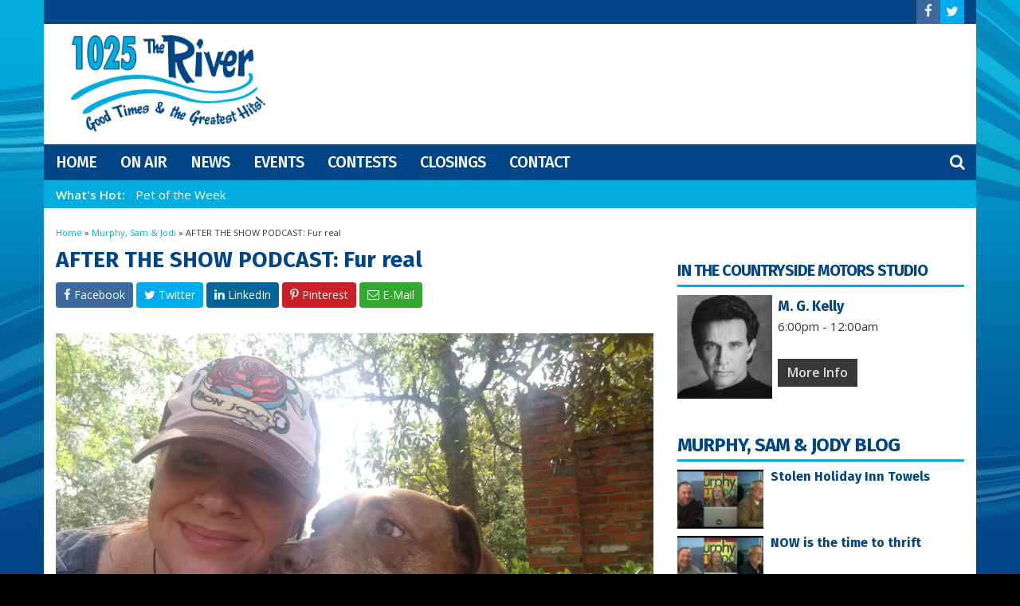

--- FILE ---
content_type: text/html; charset=UTF-8
request_url: https://www.1025theriver.com/murphy-sam-jodi/after-the-show-podcast-fur-real
body_size: 14077
content:
<!DOCTYPE html>
<html lang="en-US">
<head>
	<meta charset="UTF-8">
	<meta name="viewport" content="width=device-width, initial-scale=1.0">
	<title>AFTER THE SHOW PODCAST: Fur real | 1025 The River</title>
			<link rel="icon" href="https://www.1025theriver.com/wp-content/uploads/2016/04/32x32.png">
			<meta name='robots' content='max-image-preview:large' />
<link rel='dns-prefetch' href='//fonts.googleapis.com' />
<link rel="alternate" type="application/rss+xml" title="1025 The River &raquo; Feed" href="https://www.1025theriver.com/feed/" />
<link rel="alternate" type="application/rss+xml" title="1025 The River &raquo; Comments Feed" href="https://www.1025theriver.com/comments/feed/" />
<link rel="alternate" type="application/rss+xml" title="1025 The River &raquo; AFTER THE SHOW PODCAST: Fur real Comments Feed" href="https://www.1025theriver.com/murphy-sam-jodi/after-the-show-podcast-fur-real/feed/" />
<link rel="alternate" title="oEmbed (JSON)" type="application/json+oembed" href="https://www.1025theriver.com/wp-json/oembed/1.0/embed?url=https%3A%2F%2Fwww.1025theriver.com%2Fmurphy-sam-jodi%2Fafter-the-show-podcast-fur-real%2F" />
<link rel="alternate" title="oEmbed (XML)" type="text/xml+oembed" href="https://www.1025theriver.com/wp-json/oembed/1.0/embed?url=https%3A%2F%2Fwww.1025theriver.com%2Fmurphy-sam-jodi%2Fafter-the-show-podcast-fur-real%2F&#038;format=xml" />
<style id='wp-img-auto-sizes-contain-inline-css' type='text/css'>
img:is([sizes=auto i],[sizes^="auto," i]){contain-intrinsic-size:3000px 1500px}
/*# sourceURL=wp-img-auto-sizes-contain-inline-css */
</style>

<style id='classic-theme-styles-inline-css' type='text/css'>
/*! This file is auto-generated */
.wp-block-button__link{color:#fff;background-color:#32373c;border-radius:9999px;box-shadow:none;text-decoration:none;padding:calc(.667em + 2px) calc(1.333em + 2px);font-size:1.125em}.wp-block-file__button{background:#32373c;color:#fff;text-decoration:none}
/*# sourceURL=/wp-includes/css/classic-themes.min.css */
</style>
<link rel='stylesheet' id='builder-ext-css' href='https://www.1025theriver.com/wp-content/plugins/srr-builder-extensions/includes/css/builder-ext.css' type='text/css' media='all' />
<link rel='stylesheet' id='bootstrap-css' href='https://www.1025theriver.com/wp-content/plugins/srr-builder/includes/bootstrap/front/css/bootstrap.min.css' type='text/css' media='all' />
<link rel='stylesheet' id='srb_bootstrap-css' href='https://www.1025theriver.com/wp-content/plugins/srr-builder/includes/css/builder-bootstrap.css' type='text/css' media='all' />
<link rel='stylesheet' id='srb_core-css' href='https://www.1025theriver.com/wp-content/plugins/srr-builder/includes/css/builder-core.css' type='text/css' media='all' />
<link rel='stylesheet' id='srr_shortcodes_css-css' href='https://www.1025theriver.com/wp-content/plugins/srr-shortcodes/css/style.css' type='text/css' media='screen' />
<link rel='stylesheet' id='srr-weather-css' href='https://www.1025theriver.com/wp-content/plugins/srr-weather/includes/css/weather.min.css' type='text/css' media='all' />
<link rel='stylesheet' id='bootstrap-4-css' href='https://www.1025theriver.com/wp-content/themes/srr-bigtown/includes/css/bootstrap.min.css' type='text/css' media='all' />
<link rel='stylesheet' id='skyrocket-style-css' href='https://www.1025theriver.com/wp-content/themes/srr-bigtown/style.css' type='text/css' media='all' />
<link rel='stylesheet' id='csf-google-web-fonts-css' href='//fonts.googleapis.com/css?family=Open%20Sans:400,600%7CFira%20Sans:500,700&#038;display=swap' type='text/css' media='all' />
<script type="text/javascript" src="https://www.1025theriver.com/wp-includes/js/jquery/jquery.min.js" id="jquery-core-js"></script>
<script type="text/javascript" src="https://www.1025theriver.com/wp-includes/js/jquery/jquery-migrate.min.js" id="jquery-migrate-js"></script>
<link rel="https://api.w.org/" href="https://www.1025theriver.com/wp-json/" /><link rel="alternate" title="JSON" type="application/json" href="https://www.1025theriver.com/wp-json/wp/v2/posts/6777" /><link rel="EditURI" type="application/rsd+xml" title="RSD" href="https://www.1025theriver.com/xmlrpc.php?rsd" />
<link rel="canonical" href="https://www.1025theriver.com/murphy-sam-jodi/after-the-show-podcast-fur-real/" />
<link rel='shortlink' href='https://www.1025theriver.com/?p=6777' />
<div id="srrads-site-url" data-site-url="https://www.1025theriver.com"></div><style type="text/css">.event-style2 .event-date, .event-style3 .event-date{color:#FFFFFF}.event-style2 .event-date, .event-style3 .event-date{background-color:#222222}.srrwx-acc-toggle, .weather-acc-toggle, #weatheralert-carousel h5, #weatheralert-carousel a, #weatheralert-carousel a:hover, #weatheralert-carousel span{color:#da1f2e;}.srrwx-acc-toggle, .weather-acc-toggle, #localalert-weather, #weatheralert-carousel{background-color:#e1e1e1;}.srrwx-alert, .weather-acc-content{color:#141414;}.srrwx-alert, .weather-acc-content{background-color:#eeeeee;}#srrwx_alerts ul li i:before, #srrwx_alerts ul li i:after{background-color:#777777;}.container, #localalert-weather{max-width:1170px;}body{background-image:url(https://www.1025theriver.com/wp-content/uploads/2016/04/riverbg.jpg);background-color:#000000;background-position:center top;background-repeat:no-repeat;background-attachment:fixed;background-size:cover;}.main-content .container, #mobile-sidebar .container{background-color:#fff;}.topbar{background-color:#014586;}#topbar-menu, .topbar, .topbar-nav a, .topbar-weather, .topbar-weather a, .quickforecast, quickforecast a, #stream-wrapper{font-family:"Open Sans";color:#ffffff;font-weight:normal;font-size:14px;line-height:14px;}.header{background-color:#ffffff;background-position:center center;background-size:cover;}.site-branding{padding-top:14px;padding-right:0px;padding-bottom:0px;padding-left:19px;}.header-content{padding-top:29px;padding-right:0px;padding-bottom:0px;padding-left:0px;}#main-navigation,.main-navigation-toggle{background-color:#014586;}.main-navigation-menu li.current-menu-item, .current-menu-parent, .main-navigation-menu a:hover, #smoothup:hover,.main-navigation-toggle:hover, .site-navigation .active, .main-navigation-menu li.current-menu-item .sub-menu a:hover{background-color:#01addd;}.main-navigation-menu a, .navsearchbutt i{font-family:"Fira Sans";color:#ffffff;font-weight:500;text-transform:uppercase;font-size:20px;line-height:25px;letter-spacing:-1px;}.main-navigation-menu ul, .main-navigation-menu li.current-menu-item .sub-menu{background-color:#014586;}.main-navigation-menu ul a,.main-navigation-menu .submenu-dropdown-toggle{font-family:"Fira Sans";color:#ffffff;font-weight:500;text-transform:uppercase;font-size:19px;line-height:23px;letter-spacing:-1px;}.whatshot{background-color:#01addd;}.whatshot, .whatshot a{font-family:"Open Sans";color:#ffffff;font-weight:normal;font-size:15px;line-height:19px;}#localalert{background-color:#dd3333;}#localalert{font-family:"Open Sans";color:#ffffff;font-style:400;text-align:left;font-size:15px;line-height:17px;}#localalert a{color:#f1f1f1;}#localalert a:hover{color:#ffffff;}body, .main-content, .search-form{font-family:"Open Sans";color:#353535;font-weight:normal;font-size:15px;line-height:22px;}h1{font-family:"Fira Sans";color:#014586;font-weight:700;font-size:28px;line-height:32px;}h2{font-family:"Fira Sans";color:#014586;font-weight:700;font-size:27px;line-height:29px;}h3{font-family:"Fira Sans";color:#014586;font-weight:700;font-size:22px;line-height:24px;}h4{font-family:"Fira Sans";color:#014586;font-weight:700;font-size:21px;line-height:23px;}h5{font-family:"Fira Sans";color:#014586;font-weight:700;font-size:18px;line-height:18px;}.main-content a, #srr-wait-wrap, .list-style1 li:before, .list-style2 li:before, .list-style3 li:before, .list-style4 li:before, .list-style5 li:before, .list-style6 li:before, .list-style7 li:before, .list-style8 li:before, .list-style9 li:before, .list-style10 li:before, .forecast-detail span, .sponsored-title{color:#014586;}.main-content a, #srr-wait-wrap, .list-style1 li:before, .list-style2 li:before, .list-style3 li:before, .list-style4 li:before, .list-style5 li:before, .list-style6 li:before, .list-style7 li:before, .list-style8 li:before, .list-style9 li:before, .list-style10 li:before, .forecast-detail span, .sponsored-title:hover{color:#01addd;}.main-content a, #srr-wait-wrap, .list-style1 li:before, .list-style2 li:before, .list-style3 li:before, .list-style4 li:before, .list-style5 li:before, .list-style6 li:before, .list-style7 li:before, .list-style8 li:before, .list-style9 li:before, .list-style10 li:before, .forecast-detail span, .sponsored-title:active{color:#01addd;}.content-sharing, .ss_sharing{background-color:#dedede;}.content-sharing .srricon, .ss_sharing .srricon{color:#eeeeee;}.content-sharing a, .ss_sharing a{background-color:#a9a9a9;}.page-template-page-stream-php{background-color:#333;}#stream-wrapper h1, #stream-wrapper h2, #stream-wrapper h3, #stream-wrapper h4, #stream-wrapper h5{color:#FFF;}#stream-wrapper{color:#FFF;}.widget{background-color:transparent;}.widget-title{background-color:transparent;}.widget-title, .widget-title a, .snb .snb_expand{font-family:"Fira Sans";color:#014586;font-weight:700;text-transform:uppercase;font-size:24px;line-height:26px;letter-spacing:-1px;}.widget-title{padding-top:5px;padding-right:5px;padding-bottom:5px;padding-left:5px;}.widget-title{margin-top:0px;margin-right:0px;margin-bottom:10px;margin-left:0px;}.site-footer .container{background-color:transparent;background-position:center top;background-repeat:repeat;}footer, .footer{font-family:"Open Sans";color:#fff;font-weight:normal;font-size:15px;line-height:24px;}footer a, .footer a{color:#dddddd;}footer a, .footer a:hover{color:#fff;}footer a, .footer a:active{color:#fff;}.btn, .btn-primary, .btn-default, .button, .navposts a, input[type="button"], input[type="reset"], input[type="submit"], #cancel-comment-reply-link, .pagination a, .vfbp-form .btn, .vfbp-form .btn-primary, .nowplaying_image .nowplaying_start{background-color:#01addd;}.btn:hover, .btn-primary:hover, .btn-default:hover, .btn-primary:active, .button:hover, .button:active, .navposts a:hover, input[type="button"]:hover, input[type="button"]:active, input[type="reset"]:hover, input[type="submit"]:hover, input[type="submit"]:active, #cancel-comment-reply-link:hover, .pagination a:hover, .pagination .current, .vfbp-form .btn:hover, .vfbp-form .btn-primary:hover,.vfbp-form .btn:active, .vfbp-form .btn-primary:active, .weather-tabs [id^="weather-tab"]:checked + label{background-color:#0078af;}.event-entry-link a, .comment-reply a, .navposts a, .btn, .btn-primary, .btn-default, .btn-default:hover, .event-entry-link a:hover, .button, .button:hover, a.button, a.button:hover, .button a, input[type="button"], input[type="reset"], #cancel-comment-reply-link, input[type="submit"], .pagination a, .pagination .current, .vfbp-form .btn, .vfbp-form .btn-primary, .nowplaying_image .nowplaying_start, a.button:not([href]):not([tabindex]){font-family:"Open Sans";color:#FFFFFF;font-weight:600;font-size:16px;line-height:16px;}.ninja-forms-cont, .css-event-form, #srr-form-wrap, .vfbp-form, .submit-srr-entry-form{background-color:#eeeeee;}input, select, textarea, .vfbp-form .vfb-form-control, .submit-srr-entry-form .form-control{color:#141414;}form label, #srr-form-wrap, .vfb-control-label, .submit-srr-entry-form .form-title-label{color:#252525;}input, select, textarea, .vfbp-form .vfb-form-control, .submit-srr-entry-form .form-control{background-color:#ffffff;}input, select, textarea, .vfbp-form .vfb-form-control, .submit-srr-entry-form .form-control{border-top-width:1px;border-right-width:1px;border-bottom-width:1px;border-left-width:1px;border-color:#bbbbbb;border-style:solid;}.submit-srr-entry-form{padding-top:10px;padding-right:10px;padding-bottom:10px;padding-left:10px;}.vfbp-form, .submit-srr-entry-form{border-top-width:0px;border-right-width:0px;border-bottom-width:0px;border-left-width:0px;border-color:#bbbbbb;border-style:solid;}</style>			<link rel="image_src" type="image/jpeg" href="https://www.1025theriver.com/wp-content/uploads/2020/05/2020-05-27-e1590584277555.jpg"/>
		<link rel="canonical" href="https://www.1025theriver.com/murphy-sam-jodi/after-the-show-podcast-fur-real/"/>
		<meta property="og:image" content="https://www.1025theriver.com/wp-content/uploads/2020/05/2020-05-27-e1590584277555.jpg"/>
		<meta property="og:locale" content="en_US"/>
		<meta property="og:type" content="article"/>
		<meta property="og:title" content="AFTER THE SHOW PODCAST: Fur real - 1025 The River"/>
		<meta property="og:description" content="AFTER THE SHOW PODCAST: Fur real"/>
		<meta property="og:url" content="https://www.1025theriver.com/murphy-sam-jodi/after-the-show-podcast-fur-real/"/>
		<meta property="og:site_name" content="1025 The River"/>
		<meta property="article:published_time" content="2020-05-27 08:40"/>		<meta property="og:image" content="https://www.1025theriver.com/wp-content/uploads/2020/05/2020-05-27-e1590584277555.jpg" />
		<meta property="og:image:secure_url" content="https://www.1025theriver.com/wp-content/uploads/2020/05/2020-05-27-e1590584277555.jpg" />		<meta name="twitter:card" content="summary_large_image"/>
		<meta name="twitter:description" content="AFTER THE SHOW PODCAST: Fur real">
		<meta name="twitter:title" content="AFTER THE SHOW PODCAST: Fur real - 1025 The River"/>
		<meta name="twitter:image:alt" content="AFTER THE SHOW PODCAST: Fur real">
		<meta name="twitter:image" content="https://www.1025theriver.com/wp-content/uploads/2020/05/2020-05-27-e1590584277555.jpg"> 
	<style type="text/css" media="screen">
		.widget-title {border-bottom: 3px solid #01addd;padding-left: 0px !important;}
.simple-image {text-align:center;}

#wpadm_adblocks_widget-9, #wpadm_adblocks_widget-8 {margin-bottom:0px;}
.wpematico_credit{display:none;}

.OnAirWidget .widget-title {font-size:20px;}
.currentcond .temp {font-size:63px;}
.homeweather a {color:#FFF !important}

@media (min-width: 641px){
.gform_wrapper.gravity-theme .ginput_container_address span:not(.ginput_full):not(:last-of-type):not(:nth-last-of-type(2)), .gform_wrapper.gravity-theme .ginput_full:not(:last-of-type) {margin-bottom: 0px !important}
}				@media screen and (max-width:991px){.desktoponly,.hidden_mobile{display:none}.stickywidget{position:inherit;top:auto}}
		@media screen and (min-width:991px){.mobileonly,.hidden_desktop{display:none}}
	</style>
		
	<script>  
		jQuery(document).ready(function() {
			jQuery('img.svg').each(function(){
				var $img = jQuery(this); var imgID = $img.attr('id'); var imgClass = $img.attr('class'); var imgURL = $img.attr('src');
				jQuery.get(imgURL, function(data) {
					var $svg = jQuery(data).find('svg');
					if(typeof imgID !== 'undefined') { $svg = $svg.attr('id', imgID); }
					if(typeof imgClass !== 'undefined') { $svg = $svg.attr('class', imgClass+' replaced-svg'); }
					$svg = $svg.removeAttr('xmlns:a');
					$img.replaceWith($svg);
				});
			});
		});

		jQuery(document).ready(function($) {
			jQuery('.popup a').on('click', function(){
				newwindow=window.open($(this).attr('href'),'','height=640,width=940');
				if (window.focus) {newwindow.focus()}
				return false;
			});
		});
	</script>
	<style id='global-styles-inline-css' type='text/css'>
:root{--wp--preset--aspect-ratio--square: 1;--wp--preset--aspect-ratio--4-3: 4/3;--wp--preset--aspect-ratio--3-4: 3/4;--wp--preset--aspect-ratio--3-2: 3/2;--wp--preset--aspect-ratio--2-3: 2/3;--wp--preset--aspect-ratio--16-9: 16/9;--wp--preset--aspect-ratio--9-16: 9/16;--wp--preset--color--black: #000000;--wp--preset--color--cyan-bluish-gray: #abb8c3;--wp--preset--color--white: #ffffff;--wp--preset--color--pale-pink: #f78da7;--wp--preset--color--vivid-red: #cf2e2e;--wp--preset--color--luminous-vivid-orange: #ff6900;--wp--preset--color--luminous-vivid-amber: #fcb900;--wp--preset--color--light-green-cyan: #7bdcb5;--wp--preset--color--vivid-green-cyan: #00d084;--wp--preset--color--pale-cyan-blue: #8ed1fc;--wp--preset--color--vivid-cyan-blue: #0693e3;--wp--preset--color--vivid-purple: #9b51e0;--wp--preset--gradient--vivid-cyan-blue-to-vivid-purple: linear-gradient(135deg,rgb(6,147,227) 0%,rgb(155,81,224) 100%);--wp--preset--gradient--light-green-cyan-to-vivid-green-cyan: linear-gradient(135deg,rgb(122,220,180) 0%,rgb(0,208,130) 100%);--wp--preset--gradient--luminous-vivid-amber-to-luminous-vivid-orange: linear-gradient(135deg,rgb(252,185,0) 0%,rgb(255,105,0) 100%);--wp--preset--gradient--luminous-vivid-orange-to-vivid-red: linear-gradient(135deg,rgb(255,105,0) 0%,rgb(207,46,46) 100%);--wp--preset--gradient--very-light-gray-to-cyan-bluish-gray: linear-gradient(135deg,rgb(238,238,238) 0%,rgb(169,184,195) 100%);--wp--preset--gradient--cool-to-warm-spectrum: linear-gradient(135deg,rgb(74,234,220) 0%,rgb(151,120,209) 20%,rgb(207,42,186) 40%,rgb(238,44,130) 60%,rgb(251,105,98) 80%,rgb(254,248,76) 100%);--wp--preset--gradient--blush-light-purple: linear-gradient(135deg,rgb(255,206,236) 0%,rgb(152,150,240) 100%);--wp--preset--gradient--blush-bordeaux: linear-gradient(135deg,rgb(254,205,165) 0%,rgb(254,45,45) 50%,rgb(107,0,62) 100%);--wp--preset--gradient--luminous-dusk: linear-gradient(135deg,rgb(255,203,112) 0%,rgb(199,81,192) 50%,rgb(65,88,208) 100%);--wp--preset--gradient--pale-ocean: linear-gradient(135deg,rgb(255,245,203) 0%,rgb(182,227,212) 50%,rgb(51,167,181) 100%);--wp--preset--gradient--electric-grass: linear-gradient(135deg,rgb(202,248,128) 0%,rgb(113,206,126) 100%);--wp--preset--gradient--midnight: linear-gradient(135deg,rgb(2,3,129) 0%,rgb(40,116,252) 100%);--wp--preset--font-size--small: 13px;--wp--preset--font-size--medium: 20px;--wp--preset--font-size--large: 36px;--wp--preset--font-size--x-large: 42px;--wp--preset--spacing--20: 0.44rem;--wp--preset--spacing--30: 0.67rem;--wp--preset--spacing--40: 1rem;--wp--preset--spacing--50: 1.5rem;--wp--preset--spacing--60: 2.25rem;--wp--preset--spacing--70: 3.38rem;--wp--preset--spacing--80: 5.06rem;--wp--preset--shadow--natural: 6px 6px 9px rgba(0, 0, 0, 0.2);--wp--preset--shadow--deep: 12px 12px 50px rgba(0, 0, 0, 0.4);--wp--preset--shadow--sharp: 6px 6px 0px rgba(0, 0, 0, 0.2);--wp--preset--shadow--outlined: 6px 6px 0px -3px rgb(255, 255, 255), 6px 6px rgb(0, 0, 0);--wp--preset--shadow--crisp: 6px 6px 0px rgb(0, 0, 0);}:where(.is-layout-flex){gap: 0.5em;}:where(.is-layout-grid){gap: 0.5em;}body .is-layout-flex{display: flex;}.is-layout-flex{flex-wrap: wrap;align-items: center;}.is-layout-flex > :is(*, div){margin: 0;}body .is-layout-grid{display: grid;}.is-layout-grid > :is(*, div){margin: 0;}:where(.wp-block-columns.is-layout-flex){gap: 2em;}:where(.wp-block-columns.is-layout-grid){gap: 2em;}:where(.wp-block-post-template.is-layout-flex){gap: 1.25em;}:where(.wp-block-post-template.is-layout-grid){gap: 1.25em;}.has-black-color{color: var(--wp--preset--color--black) !important;}.has-cyan-bluish-gray-color{color: var(--wp--preset--color--cyan-bluish-gray) !important;}.has-white-color{color: var(--wp--preset--color--white) !important;}.has-pale-pink-color{color: var(--wp--preset--color--pale-pink) !important;}.has-vivid-red-color{color: var(--wp--preset--color--vivid-red) !important;}.has-luminous-vivid-orange-color{color: var(--wp--preset--color--luminous-vivid-orange) !important;}.has-luminous-vivid-amber-color{color: var(--wp--preset--color--luminous-vivid-amber) !important;}.has-light-green-cyan-color{color: var(--wp--preset--color--light-green-cyan) !important;}.has-vivid-green-cyan-color{color: var(--wp--preset--color--vivid-green-cyan) !important;}.has-pale-cyan-blue-color{color: var(--wp--preset--color--pale-cyan-blue) !important;}.has-vivid-cyan-blue-color{color: var(--wp--preset--color--vivid-cyan-blue) !important;}.has-vivid-purple-color{color: var(--wp--preset--color--vivid-purple) !important;}.has-black-background-color{background-color: var(--wp--preset--color--black) !important;}.has-cyan-bluish-gray-background-color{background-color: var(--wp--preset--color--cyan-bluish-gray) !important;}.has-white-background-color{background-color: var(--wp--preset--color--white) !important;}.has-pale-pink-background-color{background-color: var(--wp--preset--color--pale-pink) !important;}.has-vivid-red-background-color{background-color: var(--wp--preset--color--vivid-red) !important;}.has-luminous-vivid-orange-background-color{background-color: var(--wp--preset--color--luminous-vivid-orange) !important;}.has-luminous-vivid-amber-background-color{background-color: var(--wp--preset--color--luminous-vivid-amber) !important;}.has-light-green-cyan-background-color{background-color: var(--wp--preset--color--light-green-cyan) !important;}.has-vivid-green-cyan-background-color{background-color: var(--wp--preset--color--vivid-green-cyan) !important;}.has-pale-cyan-blue-background-color{background-color: var(--wp--preset--color--pale-cyan-blue) !important;}.has-vivid-cyan-blue-background-color{background-color: var(--wp--preset--color--vivid-cyan-blue) !important;}.has-vivid-purple-background-color{background-color: var(--wp--preset--color--vivid-purple) !important;}.has-black-border-color{border-color: var(--wp--preset--color--black) !important;}.has-cyan-bluish-gray-border-color{border-color: var(--wp--preset--color--cyan-bluish-gray) !important;}.has-white-border-color{border-color: var(--wp--preset--color--white) !important;}.has-pale-pink-border-color{border-color: var(--wp--preset--color--pale-pink) !important;}.has-vivid-red-border-color{border-color: var(--wp--preset--color--vivid-red) !important;}.has-luminous-vivid-orange-border-color{border-color: var(--wp--preset--color--luminous-vivid-orange) !important;}.has-luminous-vivid-amber-border-color{border-color: var(--wp--preset--color--luminous-vivid-amber) !important;}.has-light-green-cyan-border-color{border-color: var(--wp--preset--color--light-green-cyan) !important;}.has-vivid-green-cyan-border-color{border-color: var(--wp--preset--color--vivid-green-cyan) !important;}.has-pale-cyan-blue-border-color{border-color: var(--wp--preset--color--pale-cyan-blue) !important;}.has-vivid-cyan-blue-border-color{border-color: var(--wp--preset--color--vivid-cyan-blue) !important;}.has-vivid-purple-border-color{border-color: var(--wp--preset--color--vivid-purple) !important;}.has-vivid-cyan-blue-to-vivid-purple-gradient-background{background: var(--wp--preset--gradient--vivid-cyan-blue-to-vivid-purple) !important;}.has-light-green-cyan-to-vivid-green-cyan-gradient-background{background: var(--wp--preset--gradient--light-green-cyan-to-vivid-green-cyan) !important;}.has-luminous-vivid-amber-to-luminous-vivid-orange-gradient-background{background: var(--wp--preset--gradient--luminous-vivid-amber-to-luminous-vivid-orange) !important;}.has-luminous-vivid-orange-to-vivid-red-gradient-background{background: var(--wp--preset--gradient--luminous-vivid-orange-to-vivid-red) !important;}.has-very-light-gray-to-cyan-bluish-gray-gradient-background{background: var(--wp--preset--gradient--very-light-gray-to-cyan-bluish-gray) !important;}.has-cool-to-warm-spectrum-gradient-background{background: var(--wp--preset--gradient--cool-to-warm-spectrum) !important;}.has-blush-light-purple-gradient-background{background: var(--wp--preset--gradient--blush-light-purple) !important;}.has-blush-bordeaux-gradient-background{background: var(--wp--preset--gradient--blush-bordeaux) !important;}.has-luminous-dusk-gradient-background{background: var(--wp--preset--gradient--luminous-dusk) !important;}.has-pale-ocean-gradient-background{background: var(--wp--preset--gradient--pale-ocean) !important;}.has-electric-grass-gradient-background{background: var(--wp--preset--gradient--electric-grass) !important;}.has-midnight-gradient-background{background: var(--wp--preset--gradient--midnight) !important;}.has-small-font-size{font-size: var(--wp--preset--font-size--small) !important;}.has-medium-font-size{font-size: var(--wp--preset--font-size--medium) !important;}.has-large-font-size{font-size: var(--wp--preset--font-size--large) !important;}.has-x-large-font-size{font-size: var(--wp--preset--font-size--x-large) !important;}
/*# sourceURL=global-styles-inline-css */
</style>
<link rel='stylesheet' id='srr-ads-style-css' href='https://www.1025theriver.com/wp-content/plugins/srr-ads/includes/css/ads-style.css' type='text/css' media='all' />
</head>

<body class="wp-singular post-template-default single single-post postid-6777 single-format-standard wp-theme-srr-bigtown group-blog" aria-role="main">
				<header id="masthead" class="site-header">
			
			
		<div class="header container" itemscope="" itemtype="https://schema.org/WPHeader">
							<div class="row topbar">
					<div class="site-header-inner col-md-7">
											</div>
					<div class="site-header-inner col-md-5">
						<div class="topbar-social">
														<div class="social topbar"><a href="https://www.facebook.com/1025theriver/" class="srricon icon-facebook-f" target="_blank"></a><a href="https://www.twitter.com/1025TheRiver" class="srricon icon-twitter" target="_blank"></a></div>						</div>
					</div>
				</div>
							<div class="row">
											<div class="site-header-inner col-sm-12 col-md-3">
							<div class="site-branding">
																	<a href="https://www.1025theriver.com/" title="1025 The River" rel="home"><img src="https://www.1025theriver.com/wp-content/uploads/2016/04/1025theriver.png" alt="1025 The River"></a>
															</div>
						</div>
						<div class="site-header-inner col-sm-12 col-md-9 topad">
							<div class="header-content ">
																</div>
						</div>
									</div><!-- .row -->
					</div><!-- .header .container -->

		<div class="site-navigation" itemscope="" itemtype="https://schema.org/SiteNavigationElement">		
			<div class="container">
				<div class="row" style="display:block">
											<div class="navsearchbutt">
							<i id="searchbutt" class="srricon icon-search" aria-hidden="true"></i>
						</div>
										<nav id="main-navigation" class="primary-navigation navigation clearfix">
						<ul id="menu-main-menu" class="main-navigation-menu"><li id="menu-item-2154" class="menu-item menu-item-type-custom menu-item-object-custom menu-item-home menu-item-2154"><a href="https://www.1025theriver.com/" itemprop="url">Home</a></li>
<li id="menu-item-133" class="menu-item menu-item-type-post_type menu-item-object-page menu-item-has-children menu-item-133"><a href="https://www.1025theriver.com/onair/" itemprop="url">On Air</a>
<ul class="sub-menu">
	<li id="menu-item-134" class="menu-item menu-item-type-post_type menu-item-object-page menu-item-134"><a href="https://www.1025theriver.com/onair/" itemprop="url">All On Air Staff</a></li>
	<li id="menu-item-2094" class="menu-item menu-item-type-post_type menu-item-object-onair menu-item-2094"><a href="https://www.1025theriver.com/onair/murphy-sam-jodi/" itemprop="url">Murphy, Sam &#038; Jodi</a></li>
	<li id="menu-item-2093" class="menu-item menu-item-type-post_type menu-item-object-onair menu-item-2093"><a href="https://www.1025theriver.com/onair/laura-mccrae/" itemprop="url">Laura McCrae</a></li>
	<li id="menu-item-2092" class="menu-item menu-item-type-post_type menu-item-object-onair menu-item-2092"><a href="https://www.1025theriver.com/onair/phil-martinez/" itemprop="url">Phil Martinez</a></li>
	<li id="menu-item-2091" class="menu-item menu-item-type-post_type menu-item-object-onair menu-item-2091"><a href="https://www.1025theriver.com/onair/rick-dees/" itemprop="url">Rick Dees</a></li>
	<li id="menu-item-2206" class="menu-item menu-item-type-post_type menu-item-object-onair menu-item-2206"><a href="https://www.1025theriver.com/onair/m-g-kelly/" itemprop="url">M. G. Kelly</a></li>
	<li id="menu-item-3766" class="menu-item menu-item-type-post_type menu-item-object-page menu-item-3766"><a href="https://www.1025theriver.com/last-30-songs/" itemprop="url">Last 30 Songs</a></li>
</ul>
</li>
<li id="menu-item-86" class="menu-item menu-item-type-custom menu-item-object-custom menu-item-has-children menu-item-86"><a href="#" itemprop="url">News</a>
<ul class="sub-menu">
	<li id="menu-item-88" class="menu-item menu-item-type-taxonomy menu-item-object-category menu-item-88"><a href="https://www.1025theriver.com/category/local/" itemprop="url">Local</a></li>
	<li id="menu-item-453" class="menu-item menu-item-type-post_type menu-item-object-page menu-item-453"><a href="https://www.1025theriver.com/weather/" itemprop="url">Weather</a></li>
	<li id="menu-item-3763" class="menu-item menu-item-type-custom menu-item-object-custom menu-item-3763"><a href="https://www.1025theriver.com/obituaries/" itemprop="url">Obituaries</a></li>
</ul>
</li>
<li id="menu-item-250" class="menu-item menu-item-type-post_type menu-item-object-page menu-item-250"><a href="https://www.1025theriver.com/events/" itemprop="url">Events</a></li>
<li id="menu-item-439" class="menu-item menu-item-type-custom menu-item-object-custom menu-item-439"><a href="https://www.1025theriver.com/contests" itemprop="url">Contests</a></li>
<li id="menu-item-14143" class="menu-item menu-item-type-post_type menu-item-object-page menu-item-has-children menu-item-14143"><a href="https://www.1025theriver.com/all-closings/" itemprop="url">Closings</a>
<ul class="sub-menu">
	<li id="menu-item-14144" class="menu-item menu-item-type-post_type menu-item-object-page menu-item-14144"><a href="https://www.1025theriver.com/all-closings/" itemprop="url">All Closings</a></li>
	<li id="menu-item-6323" class="menu-item menu-item-type-post_type menu-item-object-page menu-item-6323"><a href="https://www.1025theriver.com/all-closings/submit-to-closings-delays/" itemprop="url">Submit to Closings/Delays</a></li>
</ul>
</li>
<li id="menu-item-2156" class="menu-item menu-item-type-post_type menu-item-object-page menu-item-2156"><a href="https://www.1025theriver.com/contact-us/" itemprop="url">Contact</a></li>
</ul>					</nav><!-- #main-navigation -->
					<div id="searchbar" style="display:none;overflow:hidden;">
						<form role="search" method="get" class="search-form" action="https://www.1025theriver.com">
							<input type="search" class="search-field" placeholder="Search..." value="" name="s" title="Search for:">
							<input type="submit" style="display:none" class="search-submit" value="Search">
						</form>
					</div>
					<!--<input type="text" id="searchbar" class="form-control pull-right"  placeholder="Search..." style="display:none;"/> -->
				</div>
			</div><!-- .container -->
		</div><!-- .site-navigation -->
					<div class="site-navigation">
				<div class="container whatshot">
					<div class="whatshottitle">What&#039;s Hot:</div>
					<div class="menu-whats-hot-container"><ul id="whatshot-menu" class="whatshot-nav"><li id="menu-item-7419" class="menu-item menu-item-type-post_type menu-item-object-page menu-item-7419"><a href="https://www.1025theriver.com/pet-of-the-week/" itemprop="url">Pet of the Week</a></li>
</ul></div>				</div>
			</div>
			</header><!-- #masthead -->
	
	
			
	
	
	<div class="main-content">	
	<div class="container">
		<div class="row">
			<div class="main-content-inner col-sm-12 col-md-8">
									<article id="post-6777" class="post-6777 post type-post status-publish format-standard has-post-thumbnail hentry category-murphy-sam-jodi tag-the tag-after tag-fur tag-podcast tag-real tag-show" itemscope="" itemtype="https://schema.org/CreativeWork">
	<header class="page-header">
		<div class="breadcrumbs"><a href="https://www.1025theriver.com/" rel="v:url" property="v:title">Home</a> &raquo; <a href="https://www.1025theriver.com/category/murphy-sam-jodi/">Murphy, Sam &amp; Jodi</a> &raquo; <span class="current">AFTER THE SHOW PODCAST: Fur real</span></div><!-- .breadcrumbs -->		<h1 class="page-title" itemprop="headline">AFTER THE SHOW PODCAST: Fur real</h1>
			<div class="post-sharing popup">
				<a href="https://www.facebook.com/sharer/sharer.php?u=https://www.1025theriver.com/murphy-sam-jodi/after-the-show-podcast-fur-real" target="_blank" rel="nofollow noopener" aria-label="Share to Facebook" title="Share to Facebook" class="share-facebook"><i role="button" class="srricon icon-facebook-f"></i><span> Facebook</span></a>
		<a href="https://twitter.com/intent/tweet?text=AFTER THE SHOW PODCAST Fur real on 1025 The River: Why Jodi is LOVING vet visits during the pandemic. 

Want to hear more
What happens when Phoebe brings a guitar around Jodi8217s Paw ...  Read more at https://www.1025theriver.com/murphy-sam-jodi/after-the-show-podcast-fur-real" target="_blank" rel="nofollow noopener" aria-label="Share to Twitter" title="Share to Twitter" class="share-twitter"><i role="button" class="srricon icon-twitter"></i><span> Twitter</span></a>
		<a href="https://www.linkedin.com/shareArticle?mini=true&amp;url=https://www.1025theriver.com/murphy-sam-jodi/after-the-show-podcast-fur-real&title=AFTER THE SHOW PODCAST Fur real on 1025 The River&summary=Why Jodi is LOVING vet visits during the pandemic. 

Want to hear more
What happens when Phoebe brings a guitar around Jodi8217s Paw ... &source=https://www.1025theriver.com/murphy-sam-jodi/after-the-show-podcast-fur-real" target="_blank" rel="nofollow noopener" aria-label="Share to LinkedIn" title="Share to LinkedIn" class="share-linkedin"><i role="button" class="srricon icon-linkedin"></i><span> LinkedIn</span></a>
		<a href="https://pinterest.com/pin/create/button/?url=https://www.1025theriver.com/murphy-sam-jodi/after-the-show-podcast-fur-real&media=https://www.1025theriver.com/wp-content/uploads/2020/05/2020-05-27-e1590584277555-800x450.jpg&description=Why Jodi is LOVING vet visits during the pandemic. 

Want to hear more
What happens when Phoebe brings a guitar around Jodi8217s Paw ... " target="_blank" rel="nofollow noopener" aria-label="Share to Pinterest" title="Share to Pinterest" class="share-pinterest"><i role="button" class="srricon icon-pinterest"></i><span> Pinterest</span></a>
		<a href="/cdn-cgi/l/email-protection#[base64]" target="_self" rel="nofollow noopener" aria-label="Share to E-Mail" title="Share to E-Mail" class="share-email"><i role="button" class="srricon icon-mail"></i><span> E-Mail</span></a>
	</div>	
	</header><!-- .entry-header -->
	
	<div class="entry-content">
											<div class="featured-image featured-image-center">
					<img width="1280" height="720" src="https://www.1025theriver.com/wp-content/uploads/2020/05/2020-05-27-e1590584277555.jpg" class="attachment-full size-full wp-post-image" alt="Murphy, Sam &amp; Jody" decoding="async" fetchpriority="high" srcset="https://www.1025theriver.com/wp-content/uploads/2020/05/2020-05-27-e1590584277555.jpg 1280w, https://www.1025theriver.com/wp-content/uploads/2020/05/2020-05-27-e1590584277555-300x169.jpg 300w, https://www.1025theriver.com/wp-content/uploads/2020/05/2020-05-27-e1590584277555-800x450.jpg 800w, https://www.1025theriver.com/wp-content/uploads/2020/05/2020-05-27-e1590584277555-120x68.jpg 120w" sizes="(max-width: 1280px) 100vw, 1280px" />					<div class="featured-caption">Murphy, Sam &amp; Jody</div>				</div>
							<div class="entry-meta">
			<span class="posted-on">Posted on <a href="https://www.1025theriver.com/murphy-sam-jodi/after-the-show-podcast-fur-real/" title="8:40 am" rel="bookmark"><time class="entry-date published" datetime="2020-05-27T08:40:07-05:00">May 27, 2020</time></a></span><span class="byline" itemprop="author" itemscope="" itemtype="https://schema.org/Person"> by <span class="author vcard"><a class="url fn n" href="https://www.1025theriver.com/author/msj/" title="View all posts by Murphy, Sam &#038; Jody">Murphy, Sam &#038; Jody</a></span></span>		</div><!-- .entry-meta -->
		<p>Why Jodi is LOVING vet visits during the pandemic. <img decoding="async" src="https://s.w.org/images/core/emoji/11/72x72/1f923.png" alt="????" class="wp-smiley" style="height: 1em;max-height: 1em" /></p>
</p>
<p>Want to hear more?</p>
<p>What happens when Phoebe brings a guitar around Jodi&#8217;s Paw Paw.</p>
<p>Sam&#8217;s mom has some things to say about Murphy and Jodi.</p>
<p>Are you doing any of the daily habits that make you look and feel better?</p>
</p>
<p>When you follow the podcast on iTunes or the Google Play store, you get exclusive stuff you won’t hear on the show! (It’s FREE to subscribe)<br />
And while you’re at it… be sure to follow us on Facebook, Twitter &amp; Instagram and subscribe to our YouTube channel.</p>
			</div><!-- .entry-content -->
</article><!-- #post-## -->

																	</div>
			<div class="sidebar col-sm-12 col-md-4" itemscope="" itemtype="https://schema.org/WPSideBar">
	<div class="sidebar-padder">
						<aside id="srradblockwidget-3" class="widget AdBlockWidget"><div id="ad-widget-wrapper" style="margin-bottom:20px; max-height: px; overflow:hidden">	</div></aside><aside id="srradblockwidget-5" class="widget AdBlockWidget"><div id="ad-widget-wrapper" style="margin-bottom:20px; max-height: px; overflow:hidden">	</div></aside><aside id="onairwidget-8" class="widget OnAirWidget"><h4 class="widget-title">In the Countryside Motors Studio</h4>							<div class="onairnow">
								<div class="onair-img" style="height:130px;background-image: url(https://www.1025theriver.com/wp-content/uploads/2016/04/mgkelly-300x300.jpg)">
																			<a href="https://www.1025theriver.com/onair/m-g-kelly/"><span class="imglink" style="display:block;height:100%;"></span></a>
																	</div>
								<div class="onair-info">
																			<a href="https://www.1025theriver.com/onair/m-g-kelly/" rel="bookmark" title="M. G. Kelly"><h2>M. G. Kelly</h2></a>
																		<div class="onair-time">6:00pm - 12:00am</div>
									<div class="onair-social">
																			</div>
																		<div class="onair-blog"><a class="button" href="https://www.1025theriver.com/onair/m-g-kelly/">More Info</a></div>																										</div>
							</div>
						</aside><aside id="srr_latest_widget-2" class="widget widget_srr_latest_widget"><h4 class="widget-title">Murphy, Sam & Jody Blog</h4><div class="latest-wrapper">	
	<style>.latest-cat{color:transparent;}.latest-cat a,.latest-sponsor a{background-color:#da1f2e}.latest-cat a,.latest-sponsor a{color:#ffffff !important}.latest-wrapper .latest-meta span{border-bottom: 2px solid #da1f2e}</style>
	
			<div class="latest-one">
			<div class="latest-image" style="background-image: url(https://www.1025theriver.com/wp-content/uploads/2026/01/hqdefault-45-250x150.jpg)">
				<a href="https://www.1025theriver.com/murphy-sam-jodi/stolen-holiday-inn-towels/" rel="bookmark" title="Stolen Holiday Inn Towels"><span role="button"></span></a>
			</div>
			<div class="latest-post" itemscope="" itemtype="https://schema.org/CreativeWork">
				<header class="entry-header">
					<a href="https://www.1025theriver.com/murphy-sam-jodi/stolen-holiday-inn-towels/" title="Permalink to Stolen Holiday Inn Towels" rel="bookmark"><h2 class="entry-title" itemprop="headline">Stolen Holiday Inn Towels</h2></a>
				</header><!-- .entry-header -->
				<div class="latest-meta">
									</div><!-- #entry-meta -->
									<div class="latest-excerpt" itemprop="text">
											</div><!-- .latest-excerpt-->
											</div>
		</div>
		<div class="clear"></div>
				<div class="latest-one">
			<div class="latest-image" style="background-image: url(https://www.1025theriver.com/wp-content/uploads/2026/01/hqdefault-46-250x150.jpg)">
				<a href="https://www.1025theriver.com/murphy-sam-jodi/now-is-the-time-to-thrift/" rel="bookmark" title="NOW is the time to thrift"><span role="button"></span></a>
			</div>
			<div class="latest-post" itemscope="" itemtype="https://schema.org/CreativeWork">
				<header class="entry-header">
					<a href="https://www.1025theriver.com/murphy-sam-jodi/now-is-the-time-to-thrift/" title="Permalink to NOW is the time to thrift" rel="bookmark"><h2 class="entry-title" itemprop="headline">NOW is the time to thrift</h2></a>
				</header><!-- .entry-header -->
				<div class="latest-meta">
									</div><!-- #entry-meta -->
									<div class="latest-excerpt" itemprop="text">
											</div><!-- .latest-excerpt-->
											</div>
		</div>
		<div class="clear"></div>
				<div class="latest-one">
			<div class="latest-image" style="background-image: url(https://www.1025theriver.com/wp-content/uploads/2026/01/hqdefault-47-250x150.jpg)">
				<a href="https://www.1025theriver.com/murphy-sam-jodi/food-dude-sweethearts-candy/" rel="bookmark" title="Food Dude: Sweethearts Candy"><span role="button"></span></a>
			</div>
			<div class="latest-post" itemscope="" itemtype="https://schema.org/CreativeWork">
				<header class="entry-header">
					<a href="https://www.1025theriver.com/murphy-sam-jodi/food-dude-sweethearts-candy/" title="Permalink to Food Dude: Sweethearts Candy" rel="bookmark"><h2 class="entry-title" itemprop="headline">Food Dude: Sweethearts Candy</h2></a>
				</header><!-- .entry-header -->
				<div class="latest-meta">
									</div><!-- #entry-meta -->
									<div class="latest-excerpt" itemprop="text">
											</div><!-- .latest-excerpt-->
											</div>
		</div>
		<div class="clear"></div>
				<div class="latest-one">
			<div class="latest-image" style="background-image: url(https://www.1025theriver.com/wp-content/uploads/2026/01/9a74586038cb950189bd6b9887cb3256a17c052dcbc0ea0f5666cd88ae84bc81a985c9c82ea884f34df95d8bffbbc2b906e516b4998f5d0b65c28e2eeeb819ba-600x600-1-250x150.jpeg)">
				<a href="https://www.1025theriver.com/murphy-sam-jodi/the-weekend-show-podcast-nap-like-a-pro-the-4-simple-steps/" rel="bookmark" title="THE WEEKEND SHOW PODCAST: Nap like a pro! The 4 simple steps."><span role="button"></span></a>
			</div>
			<div class="latest-post" itemscope="" itemtype="https://schema.org/CreativeWork">
				<header class="entry-header">
					<a href="https://www.1025theriver.com/murphy-sam-jodi/the-weekend-show-podcast-nap-like-a-pro-the-4-simple-steps/" title="Permalink to THE WEEKEND SHOW PODCAST: Nap like a pro! The 4 simple steps." rel="bookmark"><h2 class="entry-title" itemprop="headline">THE WEEKEND SHOW PODCAST: Nap like a pro! The 4 simple steps.</h2></a>
				</header><!-- .entry-header -->
				<div class="latest-meta">
									</div><!-- #entry-meta -->
									<div class="latest-excerpt" itemprop="text">
						
Nap like a pro!... <a class="moretag" href="https://www.1025theriver.com/murphy-sam-jodi/the-weekend-show-podcast-nap-like-a-pro-the-4-simple-steps/">Read More.</a>					</div><!-- .latest-excerpt-->
											</div>
		</div>
		<div class="clear"></div>
				<div class="latest-one">
			<div class="latest-image" style="background-image: url(https://www.1025theriver.com/wp-content/uploads/2026/01/hqdefault-41-250x150.jpg)">
				<a href="https://www.1025theriver.com/murphy-sam-jodi/whos-making-dinner-for-sam-this-weekend/" rel="bookmark" title="Who’s making dinner for Sam this weekend?"><span role="button"></span></a>
			</div>
			<div class="latest-post" itemscope="" itemtype="https://schema.org/CreativeWork">
				<header class="entry-header">
					<a href="https://www.1025theriver.com/murphy-sam-jodi/whos-making-dinner-for-sam-this-weekend/" title="Permalink to Who’s making dinner for Sam this weekend?" rel="bookmark"><h2 class="entry-title" itemprop="headline">Who’s making dinner for Sam this weekend?</h2></a>
				</header><!-- .entry-header -->
				<div class="latest-meta">
									</div><!-- #entry-meta -->
									<div class="latest-excerpt" itemprop="text">
											</div><!-- .latest-excerpt-->
											</div>
		</div>
		<div class="clear"></div>
		</div> <!-- End Content Wrap --></aside><aside id="srr_events-3" class="widget srr_events"><link type="text/css" rel="stylesheet" href="https://www.1025theriver.com/wp-content/plugins/srr-events/includes/css/events.min.css" /></aside>	</div><!-- close .sidebar-padder -->
</div>		</div><!-- close .row -->
			</div><!-- close .container -->
</div><!-- close .main-content -->
		<footer id="colophon" class="site-footer" itemscope="" itemtype="https://schema.org/WPFooter">
			<div class="container">
									<div class="row">
						<div class="site-footer-inner col-sm-12 footer">
							<div class="footerad ">
																</div>
							<div class="copyright">
								<a href="#top" id="smoothup" title="Back to top"><i class="srricon icon-up-open"></i></a>
								<div class="footer-nav-wrap"><ul id="menu-footer-menu" class="footer-nav"><li id="menu-item-1449" class="menu-item menu-item-type-post_type menu-item-object-page menu-item-1449"><a href="https://www.1025theriver.com/terms-of-use/" itemprop="url">Terms of Use</a></li>
<li id="menu-item-1448" class="menu-item menu-item-type-post_type menu-item-object-page menu-item-1448"><a href="https://www.1025theriver.com/privacy-statement/" itemprop="url">Privacy Statement</a></li>
<li id="menu-item-1450" class="menu-item menu-item-type-post_type menu-item-object-page menu-item-1450"><a href="https://www.1025theriver.com/trademark-notice/" itemprop="url">Trademark Notice</a></li>
<li id="menu-item-1446" class="menu-item menu-item-type-post_type menu-item-object-page menu-item-1446"><a href="https://www.1025theriver.com/contest-guidelines/" itemprop="url">Contest Guidelines</a></li>
<li id="menu-item-1451" class="menu-item menu-item-type-post_type menu-item-object-page menu-item-1451"><a href="https://www.1025theriver.com/advertise-with-us/" itemprop="url">Advertise With Us</a></li>
<li id="menu-item-3828" class="menu-item menu-item-type-post_type menu-item-object-page menu-item-3828"><a href="https://www.1025theriver.com/public-file/" itemprop="url">Public File</a></li>
</ul></div>								<div class="footer-copyright"><p>Copyright 2026, 1025 The River.  All Rights Reserved.</p>
</div>								<div class="license">
									Powered by <a href="https://www.skyrocketradio.com" aria-label="Skyrocket Radio" title="Skyrocket Radio" target="_blank">Skyrocket Radio</a>.   <br>
																			<span class="weathernod">Weather information provided by <a href="https://www.weatherology.com" aria-label="Weatherology" title="Weatherology" target="_blank">Weatherlogy</a>.</span>
																	</div>
															</div>
						</div>
					</div>
							</div><!-- close .container -->
		</footer>
				<script data-cfasync="false" src="/cdn-cgi/scripts/5c5dd728/cloudflare-static/email-decode.min.js"></script><script type="speculationrules">
{"prefetch":[{"source":"document","where":{"and":[{"href_matches":"/*"},{"not":{"href_matches":["/wp-*.php","/wp-admin/*","/wp-content/uploads/*","/wp-content/*","/wp-content/plugins/*","/wp-content/themes/srr-bigtown/*","/*\\?(.+)"]}},{"not":{"selector_matches":"a[rel~=\"nofollow\"]"}},{"not":{"selector_matches":".no-prefetch, .no-prefetch a"}}]},"eagerness":"conservative"}]}
</script>
	<script>jQuery(document).ready(function() {jQuery('.adlink').click(function(){ var linkid=jQuery(this).attr('id'); jQuery.get("https://www.1025theriver.com/wp-content/plugins/srr-ads/click.php", { id: linkid } ); }); })</script><style></style><script type="text/javascript" src="https://www.1025theriver.com/wp-content/plugins/srr-ads/includes/js/front-ads.js" id="ads-js"></script>
<script type="text/javascript" src="https://www.1025theriver.com/wp-content/plugins/srr-builder/includes/bootstrap/front/js/bootstrap.min.js" id="bootstrap-js"></script>
<script type="text/javascript" src="https://www.1025theriver.com/wp-content/plugins/srr-builder/includes/js/modernizr-3.3.1-respond-1.4.2.min.js" id="modernizr-js"></script>
<script type="text/javascript" id="srb_core-js-extra">
/* <![CDATA[ */
var srbAjax = {"ajaxurl":"https://www.1025theriver.com/wp-admin/admin-ajax.php","pluginurl":"https://www.1025theriver.com/wp-content/plugins/srr-builder/"};
//# sourceURL=srb_core-js-extra
/* ]]> */
</script>
<script type="text/javascript" src="https://www.1025theriver.com/wp-content/plugins/srr-builder/includes/js/builder-core.js" id="srb_core-js"></script>
<script type="text/javascript" src="https://www.1025theriver.com/wp-content/plugins/srr-shortcodes/js/main.js" id="srr_shortcodes_js-js"></script>
<script type="text/javascript" src="https://www.1025theriver.com/wp-content/themes/srr-bigtown/includes/js/bootstrap.min.js" id="bootstrap-4-js-js"></script>
<script type="text/javascript" src="https://www.1025theriver.com/wp-content/themes/srr-bigtown/includes/js/navigation.min.js" id="bigtown-jquery-navigation-js"></script>
<script type="text/javascript" src="https://www.1025theriver.com/wp-content/themes/srr-bigtown/includes/js/jquery.countdown.min.js" id="srr-countdown-js"></script>
<script type="text/javascript" src="https://www.1025theriver.com/wp-includes/js/comment-reply.min.js" id="comment-reply-js" async="async" data-wp-strategy="async" fetchpriority="low"></script>
		<script>jQuery(document).ready(function(o){o(window).scroll(function(){o(this).scrollTop()<200?o("#smoothup").fadeOut():o("#smoothup").fadeIn()}),o("#smoothup").on("click",function(){return o("html, body").animate({scrollTop:0},"slow"),!1})});</script>
		<script>jQuery(document).ready(function(){jQuery('#searchbutt').click(function(){jQuery('#searchbar').toggle();});jQuery('[data-countdown]').each(function(){var $this=jQuery(this),finalDate=jQuery(this).data('countdown');$this.countdown(finalDate, function(event){$this.html(event.strftime('<div class="time">%D<div class="timetext">Days</div></div><div class="time">%H<div class="timetext">Hours</div></div><div class="time">%M<div class="timetext">Mins</div></div><div class="time">%S<div class="timetext">Secs</div></div>'));});});});</script>
			<script data-no-optimize="1">window.lazyLoadOptions=Object.assign({},{threshold:300},window.lazyLoadOptions||{});!function(t,e){"object"==typeof exports&&"undefined"!=typeof module?module.exports=e():"function"==typeof define&&define.amd?define(e):(t="undefined"!=typeof globalThis?globalThis:t||self).LazyLoad=e()}(this,function(){"use strict";function e(){return(e=Object.assign||function(t){for(var e=1;e<arguments.length;e++){var n,a=arguments[e];for(n in a)Object.prototype.hasOwnProperty.call(a,n)&&(t[n]=a[n])}return t}).apply(this,arguments)}function o(t){return e({},at,t)}function l(t,e){return t.getAttribute(gt+e)}function c(t){return l(t,vt)}function s(t,e){return function(t,e,n){e=gt+e;null!==n?t.setAttribute(e,n):t.removeAttribute(e)}(t,vt,e)}function i(t){return s(t,null),0}function r(t){return null===c(t)}function u(t){return c(t)===_t}function d(t,e,n,a){t&&(void 0===a?void 0===n?t(e):t(e,n):t(e,n,a))}function f(t,e){et?t.classList.add(e):t.className+=(t.className?" ":"")+e}function _(t,e){et?t.classList.remove(e):t.className=t.className.replace(new RegExp("(^|\\s+)"+e+"(\\s+|$)")," ").replace(/^\s+/,"").replace(/\s+$/,"")}function g(t){return t.llTempImage}function v(t,e){!e||(e=e._observer)&&e.unobserve(t)}function b(t,e){t&&(t.loadingCount+=e)}function p(t,e){t&&(t.toLoadCount=e)}function n(t){for(var e,n=[],a=0;e=t.children[a];a+=1)"SOURCE"===e.tagName&&n.push(e);return n}function h(t,e){(t=t.parentNode)&&"PICTURE"===t.tagName&&n(t).forEach(e)}function a(t,e){n(t).forEach(e)}function m(t){return!!t[lt]}function E(t){return t[lt]}function I(t){return delete t[lt]}function y(e,t){var n;m(e)||(n={},t.forEach(function(t){n[t]=e.getAttribute(t)}),e[lt]=n)}function L(a,t){var o;m(a)&&(o=E(a),t.forEach(function(t){var e,n;e=a,(t=o[n=t])?e.setAttribute(n,t):e.removeAttribute(n)}))}function k(t,e,n){f(t,e.class_loading),s(t,st),n&&(b(n,1),d(e.callback_loading,t,n))}function A(t,e,n){n&&t.setAttribute(e,n)}function O(t,e){A(t,rt,l(t,e.data_sizes)),A(t,it,l(t,e.data_srcset)),A(t,ot,l(t,e.data_src))}function w(t,e,n){var a=l(t,e.data_bg_multi),o=l(t,e.data_bg_multi_hidpi);(a=nt&&o?o:a)&&(t.style.backgroundImage=a,n=n,f(t=t,(e=e).class_applied),s(t,dt),n&&(e.unobserve_completed&&v(t,e),d(e.callback_applied,t,n)))}function x(t,e){!e||0<e.loadingCount||0<e.toLoadCount||d(t.callback_finish,e)}function M(t,e,n){t.addEventListener(e,n),t.llEvLisnrs[e]=n}function N(t){return!!t.llEvLisnrs}function z(t){if(N(t)){var e,n,a=t.llEvLisnrs;for(e in a){var o=a[e];n=e,o=o,t.removeEventListener(n,o)}delete t.llEvLisnrs}}function C(t,e,n){var a;delete t.llTempImage,b(n,-1),(a=n)&&--a.toLoadCount,_(t,e.class_loading),e.unobserve_completed&&v(t,n)}function R(i,r,c){var l=g(i)||i;N(l)||function(t,e,n){N(t)||(t.llEvLisnrs={});var a="VIDEO"===t.tagName?"loadeddata":"load";M(t,a,e),M(t,"error",n)}(l,function(t){var e,n,a,o;n=r,a=c,o=u(e=i),C(e,n,a),f(e,n.class_loaded),s(e,ut),d(n.callback_loaded,e,a),o||x(n,a),z(l)},function(t){var e,n,a,o;n=r,a=c,o=u(e=i),C(e,n,a),f(e,n.class_error),s(e,ft),d(n.callback_error,e,a),o||x(n,a),z(l)})}function T(t,e,n){var a,o,i,r,c;t.llTempImage=document.createElement("IMG"),R(t,e,n),m(c=t)||(c[lt]={backgroundImage:c.style.backgroundImage}),i=n,r=l(a=t,(o=e).data_bg),c=l(a,o.data_bg_hidpi),(r=nt&&c?c:r)&&(a.style.backgroundImage='url("'.concat(r,'")'),g(a).setAttribute(ot,r),k(a,o,i)),w(t,e,n)}function G(t,e,n){var a;R(t,e,n),a=e,e=n,(t=Et[(n=t).tagName])&&(t(n,a),k(n,a,e))}function D(t,e,n){var a;a=t,(-1<It.indexOf(a.tagName)?G:T)(t,e,n)}function S(t,e,n){var a;t.setAttribute("loading","lazy"),R(t,e,n),a=e,(e=Et[(n=t).tagName])&&e(n,a),s(t,_t)}function V(t){t.removeAttribute(ot),t.removeAttribute(it),t.removeAttribute(rt)}function j(t){h(t,function(t){L(t,mt)}),L(t,mt)}function F(t){var e;(e=yt[t.tagName])?e(t):m(e=t)&&(t=E(e),e.style.backgroundImage=t.backgroundImage)}function P(t,e){var n;F(t),n=e,r(e=t)||u(e)||(_(e,n.class_entered),_(e,n.class_exited),_(e,n.class_applied),_(e,n.class_loading),_(e,n.class_loaded),_(e,n.class_error)),i(t),I(t)}function U(t,e,n,a){var o;n.cancel_on_exit&&(c(t)!==st||"IMG"===t.tagName&&(z(t),h(o=t,function(t){V(t)}),V(o),j(t),_(t,n.class_loading),b(a,-1),i(t),d(n.callback_cancel,t,e,a)))}function $(t,e,n,a){var o,i,r=(i=t,0<=bt.indexOf(c(i)));s(t,"entered"),f(t,n.class_entered),_(t,n.class_exited),o=t,i=a,n.unobserve_entered&&v(o,i),d(n.callback_enter,t,e,a),r||D(t,n,a)}function q(t){return t.use_native&&"loading"in HTMLImageElement.prototype}function H(t,o,i){t.forEach(function(t){return(a=t).isIntersecting||0<a.intersectionRatio?$(t.target,t,o,i):(e=t.target,n=t,a=o,t=i,void(r(e)||(f(e,a.class_exited),U(e,n,a,t),d(a.callback_exit,e,n,t))));var e,n,a})}function B(e,n){var t;tt&&!q(e)&&(n._observer=new IntersectionObserver(function(t){H(t,e,n)},{root:(t=e).container===document?null:t.container,rootMargin:t.thresholds||t.threshold+"px"}))}function J(t){return Array.prototype.slice.call(t)}function K(t){return t.container.querySelectorAll(t.elements_selector)}function Q(t){return c(t)===ft}function W(t,e){return e=t||K(e),J(e).filter(r)}function X(e,t){var n;(n=K(e),J(n).filter(Q)).forEach(function(t){_(t,e.class_error),i(t)}),t.update()}function t(t,e){var n,a,t=o(t);this._settings=t,this.loadingCount=0,B(t,this),n=t,a=this,Y&&window.addEventListener("online",function(){X(n,a)}),this.update(e)}var Y="undefined"!=typeof window,Z=Y&&!("onscroll"in window)||"undefined"!=typeof navigator&&/(gle|ing|ro)bot|crawl|spider/i.test(navigator.userAgent),tt=Y&&"IntersectionObserver"in window,et=Y&&"classList"in document.createElement("p"),nt=Y&&1<window.devicePixelRatio,at={elements_selector:".lazy",container:Z||Y?document:null,threshold:300,thresholds:null,data_src:"src",data_srcset:"srcset",data_sizes:"sizes",data_bg:"bg",data_bg_hidpi:"bg-hidpi",data_bg_multi:"bg-multi",data_bg_multi_hidpi:"bg-multi-hidpi",data_poster:"poster",class_applied:"applied",class_loading:"litespeed-loading",class_loaded:"litespeed-loaded",class_error:"error",class_entered:"entered",class_exited:"exited",unobserve_completed:!0,unobserve_entered:!1,cancel_on_exit:!0,callback_enter:null,callback_exit:null,callback_applied:null,callback_loading:null,callback_loaded:null,callback_error:null,callback_finish:null,callback_cancel:null,use_native:!1},ot="src",it="srcset",rt="sizes",ct="poster",lt="llOriginalAttrs",st="loading",ut="loaded",dt="applied",ft="error",_t="native",gt="data-",vt="ll-status",bt=[st,ut,dt,ft],pt=[ot],ht=[ot,ct],mt=[ot,it,rt],Et={IMG:function(t,e){h(t,function(t){y(t,mt),O(t,e)}),y(t,mt),O(t,e)},IFRAME:function(t,e){y(t,pt),A(t,ot,l(t,e.data_src))},VIDEO:function(t,e){a(t,function(t){y(t,pt),A(t,ot,l(t,e.data_src))}),y(t,ht),A(t,ct,l(t,e.data_poster)),A(t,ot,l(t,e.data_src)),t.load()}},It=["IMG","IFRAME","VIDEO"],yt={IMG:j,IFRAME:function(t){L(t,pt)},VIDEO:function(t){a(t,function(t){L(t,pt)}),L(t,ht),t.load()}},Lt=["IMG","IFRAME","VIDEO"];return t.prototype={update:function(t){var e,n,a,o=this._settings,i=W(t,o);{if(p(this,i.length),!Z&&tt)return q(o)?(e=o,n=this,i.forEach(function(t){-1!==Lt.indexOf(t.tagName)&&S(t,e,n)}),void p(n,0)):(t=this._observer,o=i,t.disconnect(),a=t,void o.forEach(function(t){a.observe(t)}));this.loadAll(i)}},destroy:function(){this._observer&&this._observer.disconnect(),K(this._settings).forEach(function(t){I(t)}),delete this._observer,delete this._settings,delete this.loadingCount,delete this.toLoadCount},loadAll:function(t){var e=this,n=this._settings;W(t,n).forEach(function(t){v(t,e),D(t,n,e)})},restoreAll:function(){var e=this._settings;K(e).forEach(function(t){P(t,e)})}},t.load=function(t,e){e=o(e);D(t,e)},t.resetStatus=function(t){i(t)},t}),function(t,e){"use strict";function n(){e.body.classList.add("litespeed_lazyloaded")}function a(){console.log("[LiteSpeed] Start Lazy Load"),o=new LazyLoad(Object.assign({},t.lazyLoadOptions||{},{elements_selector:"[data-lazyloaded]",callback_finish:n})),i=function(){o.update()},t.MutationObserver&&new MutationObserver(i).observe(e.documentElement,{childList:!0,subtree:!0,attributes:!0})}var o,i;t.addEventListener?t.addEventListener("load",a,!1):t.attachEvent("onload",a)}(window,document);</script><script defer src="https://static.cloudflareinsights.com/beacon.min.js/vcd15cbe7772f49c399c6a5babf22c1241717689176015" integrity="sha512-ZpsOmlRQV6y907TI0dKBHq9Md29nnaEIPlkf84rnaERnq6zvWvPUqr2ft8M1aS28oN72PdrCzSjY4U6VaAw1EQ==" data-cf-beacon='{"version":"2024.11.0","token":"f6e37979e96e4fe5a654795fc33515f3","r":1,"server_timing":{"name":{"cfCacheStatus":true,"cfEdge":true,"cfExtPri":true,"cfL4":true,"cfOrigin":true,"cfSpeedBrain":true},"location_startswith":null}}' crossorigin="anonymous"></script>
</body>
</html>

<!-- Page cached by LiteSpeed Cache 7.7 on 2026-01-31 19:02:59 -->

--- FILE ---
content_type: text/javascript
request_url: https://www.1025theriver.com/wp-content/plugins/srr-ads/includes/js/front-ads.js
body_size: 624
content:
(()=>{
	//Count impressions
	let isScrolling=false;
	 window.countedAdIds= [];
	const host= document.querySelector('#srrads-site-url')?.getAttribute('data-site-url');
	const isVisible = (el)=> {
		const bounding	 = el.getBoundingClientRect(),
		myElementHeight = el.offsetHeight, myElementWidth = el.offsetWidth;
		let isSlide = el.parentElement?.classList.contains('adblock_slide') ? el.parentElement?.style.display !== 'none': true;
		return (
			isSlide &&
			bounding.top >= -myElementHeight
			&& bounding.left >= -myElementWidth
			&& bounding.right <= (window.innerWidth || document.documentElement.clientWidth) + myElementWidth
			&& bounding.bottom <= (window.innerHeight || document.documentElement.clientHeight) + myElementHeight
		);
	}
	const countAd = (id) => {
		fetch(`${host}/wp-content/plugins/srr-ads/impressions.php?id=${id}`).then((response) => {
			console.log(`Response from ${id} AD `,response.body.getReader().read());
		})
			.catch(e => console.error('Error: ',e));
	}
	const impressAdWhenVisibble= () =>{
		let ads = document.querySelectorAll('.impressionAdEnabled');
		// console.log(ads);
		ads.forEach(ad=>{
			let id = ad.id;
			if (!window.countedAdIds.includes(id) && isVisible(ad)) {
				window.countedAdIds.push(id);
				countAd(id);
			}
		})
	}
	//Define array with slider index of ad carousel
	window.adsCarouselIndex=[];
	window.ad_carousel = (carousel, id)=>{
		let rotInt=carousel.dataset.timer,  slides = carousel.querySelectorAll('.adblock_slide');
		//Set index
		if (!window.adsCarouselIndex[id]) window.adsCarouselIndex[id] = 0;
		slides?.forEach((slide, i)=> {
			if (i===window.adsCarouselIndex[id]) return;
			if (slide) slide.style.display = 'none';
		});
		if (slides[window.adsCarouselIndex[id]]) slides[window.adsCarouselIndex[id]].style.display='block';
		window.adsCarouselIndex[id]++;
		if (window.adsCarouselIndex[id] === slides.length) window.adsCarouselIndex[id]=0;

		setTimeout(()=>{
			window.ad_carousel(carousel,id);
			if (isVisible(carousel)) impressAdWhenVisibble();
			},rotInt);
	};
	window.initCarousel = ()=>{
		let adCarousels = document.querySelectorAll('.adblock_carousel');
		adCarousels.forEach((carousel, id)=>{
			window.ad_carousel(carousel,id);
		});

	}
	window.onload = ()=>{
		/// clear window.countedAdIds
		window.countedAdIds=[];
		console.log('window.countedAdIds cleared', window.countedAdIds);
	};
		document.addEventListener('DOMContentLoaded', ()=> {
			console.log(document.readyState);
		let timerLoad = setInterval(()=>{
			if (document.readyState === 'complete') {
				clearInterval(timerLoad);

				document.querySelector('.streamplayer')?.addEventListener('click', impressAdWhenVisibble);
				document.addEventListener('scroll',() => {
						clearTimeout(isScrolling);
						isScrolling = setTimeout(() => {
							impressAdWhenVisibble();
							console.log('Impressed ads on scroll: ', window.countedAdIds);
						}, 750);
					},
					false
				);
				/*AD CAROUSEL*/
				window.initCarousel();
				impressAdWhenVisibble();
				console.log('Impressed ads: ', window.countedAdIds);
			}
		}, 900);
	});

	// AD Modal
	let adModals = document.querySelectorAll('.admodal');
	if (adModals){
		let modalTimer = setTimeout(()=>{
			let adModals = document.querySelectorAll('.admodal');

			adModals.forEach(modal=>{
				modal.addEventListener('click', e=>{
					let clicked =e.target;
					if (clicked.classList.contains('adclose') || clicked===modal) modal.remove();
				})
			})
		}, 1550);
	}
})()
